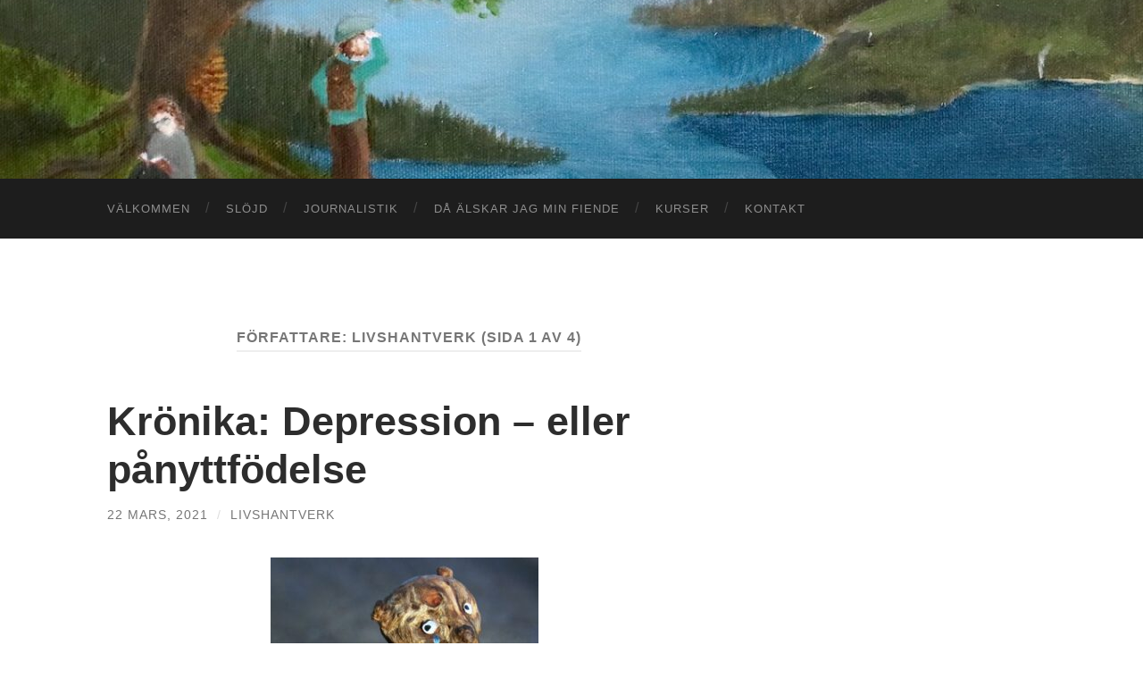

--- FILE ---
content_type: text/html; charset=UTF-8
request_url: https://www.livshantverk.se/author/livshantverk/
body_size: 8349
content:
<!DOCTYPE html>

<html lang="sv-SE">

	<head>

		<meta http-equiv="content-type" content="text/html" charset="UTF-8" />
		<meta name="viewport" content="width=device-width, initial-scale=1.0" >

		<link rel="profile" href="http://gmpg.org/xfn/11">

		<title>Livshantverk</title>
<meta name='robots' content='max-image-preview:large' />
	<style>img:is([sizes="auto" i], [sizes^="auto," i]) { contain-intrinsic-size: 3000px 1500px }</style>
	<link rel="alternate" type="application/rss+xml" title=" &raquo; Webbflöde" href="https://www.livshantverk.se/feed/" />
<link rel="alternate" type="application/rss+xml" title=" &raquo; Kommentarsflöde" href="https://www.livshantverk.se/comments/feed/" />
<link rel="alternate" type="application/rss+xml" title=" &raquo; Webbflöde med inlägg av Livshantverk" href="https://www.livshantverk.se/author/livshantverk/feed/" />
<script type="text/javascript">
/* <![CDATA[ */
window._wpemojiSettings = {"baseUrl":"https:\/\/s.w.org\/images\/core\/emoji\/16.0.1\/72x72\/","ext":".png","svgUrl":"https:\/\/s.w.org\/images\/core\/emoji\/16.0.1\/svg\/","svgExt":".svg","source":{"concatemoji":"https:\/\/www.livshantverk.se\/wp-includes\/js\/wp-emoji-release.min.js?ver=6.8.3"}};
/*! This file is auto-generated */
!function(s,n){var o,i,e;function c(e){try{var t={supportTests:e,timestamp:(new Date).valueOf()};sessionStorage.setItem(o,JSON.stringify(t))}catch(e){}}function p(e,t,n){e.clearRect(0,0,e.canvas.width,e.canvas.height),e.fillText(t,0,0);var t=new Uint32Array(e.getImageData(0,0,e.canvas.width,e.canvas.height).data),a=(e.clearRect(0,0,e.canvas.width,e.canvas.height),e.fillText(n,0,0),new Uint32Array(e.getImageData(0,0,e.canvas.width,e.canvas.height).data));return t.every(function(e,t){return e===a[t]})}function u(e,t){e.clearRect(0,0,e.canvas.width,e.canvas.height),e.fillText(t,0,0);for(var n=e.getImageData(16,16,1,1),a=0;a<n.data.length;a++)if(0!==n.data[a])return!1;return!0}function f(e,t,n,a){switch(t){case"flag":return n(e,"\ud83c\udff3\ufe0f\u200d\u26a7\ufe0f","\ud83c\udff3\ufe0f\u200b\u26a7\ufe0f")?!1:!n(e,"\ud83c\udde8\ud83c\uddf6","\ud83c\udde8\u200b\ud83c\uddf6")&&!n(e,"\ud83c\udff4\udb40\udc67\udb40\udc62\udb40\udc65\udb40\udc6e\udb40\udc67\udb40\udc7f","\ud83c\udff4\u200b\udb40\udc67\u200b\udb40\udc62\u200b\udb40\udc65\u200b\udb40\udc6e\u200b\udb40\udc67\u200b\udb40\udc7f");case"emoji":return!a(e,"\ud83e\udedf")}return!1}function g(e,t,n,a){var r="undefined"!=typeof WorkerGlobalScope&&self instanceof WorkerGlobalScope?new OffscreenCanvas(300,150):s.createElement("canvas"),o=r.getContext("2d",{willReadFrequently:!0}),i=(o.textBaseline="top",o.font="600 32px Arial",{});return e.forEach(function(e){i[e]=t(o,e,n,a)}),i}function t(e){var t=s.createElement("script");t.src=e,t.defer=!0,s.head.appendChild(t)}"undefined"!=typeof Promise&&(o="wpEmojiSettingsSupports",i=["flag","emoji"],n.supports={everything:!0,everythingExceptFlag:!0},e=new Promise(function(e){s.addEventListener("DOMContentLoaded",e,{once:!0})}),new Promise(function(t){var n=function(){try{var e=JSON.parse(sessionStorage.getItem(o));if("object"==typeof e&&"number"==typeof e.timestamp&&(new Date).valueOf()<e.timestamp+604800&&"object"==typeof e.supportTests)return e.supportTests}catch(e){}return null}();if(!n){if("undefined"!=typeof Worker&&"undefined"!=typeof OffscreenCanvas&&"undefined"!=typeof URL&&URL.createObjectURL&&"undefined"!=typeof Blob)try{var e="postMessage("+g.toString()+"("+[JSON.stringify(i),f.toString(),p.toString(),u.toString()].join(",")+"));",a=new Blob([e],{type:"text/javascript"}),r=new Worker(URL.createObjectURL(a),{name:"wpTestEmojiSupports"});return void(r.onmessage=function(e){c(n=e.data),r.terminate(),t(n)})}catch(e){}c(n=g(i,f,p,u))}t(n)}).then(function(e){for(var t in e)n.supports[t]=e[t],n.supports.everything=n.supports.everything&&n.supports[t],"flag"!==t&&(n.supports.everythingExceptFlag=n.supports.everythingExceptFlag&&n.supports[t]);n.supports.everythingExceptFlag=n.supports.everythingExceptFlag&&!n.supports.flag,n.DOMReady=!1,n.readyCallback=function(){n.DOMReady=!0}}).then(function(){return e}).then(function(){var e;n.supports.everything||(n.readyCallback(),(e=n.source||{}).concatemoji?t(e.concatemoji):e.wpemoji&&e.twemoji&&(t(e.twemoji),t(e.wpemoji)))}))}((window,document),window._wpemojiSettings);
/* ]]> */
</script>
<style id='wp-emoji-styles-inline-css' type='text/css'>

	img.wp-smiley, img.emoji {
		display: inline !important;
		border: none !important;
		box-shadow: none !important;
		height: 1em !important;
		width: 1em !important;
		margin: 0 0.07em !important;
		vertical-align: -0.1em !important;
		background: none !important;
		padding: 0 !important;
	}
</style>
<link rel='stylesheet' id='wp-block-library-css' href='https://www.livshantverk.se/wp-includes/css/dist/block-library/style.min.css?ver=6.8.3' type='text/css' media='all' />
<style id='classic-theme-styles-inline-css' type='text/css'>
/*! This file is auto-generated */
.wp-block-button__link{color:#fff;background-color:#32373c;border-radius:9999px;box-shadow:none;text-decoration:none;padding:calc(.667em + 2px) calc(1.333em + 2px);font-size:1.125em}.wp-block-file__button{background:#32373c;color:#fff;text-decoration:none}
</style>
<style id='global-styles-inline-css' type='text/css'>
:root{--wp--preset--aspect-ratio--square: 1;--wp--preset--aspect-ratio--4-3: 4/3;--wp--preset--aspect-ratio--3-4: 3/4;--wp--preset--aspect-ratio--3-2: 3/2;--wp--preset--aspect-ratio--2-3: 2/3;--wp--preset--aspect-ratio--16-9: 16/9;--wp--preset--aspect-ratio--9-16: 9/16;--wp--preset--color--black: #000000;--wp--preset--color--cyan-bluish-gray: #abb8c3;--wp--preset--color--white: #fff;--wp--preset--color--pale-pink: #f78da7;--wp--preset--color--vivid-red: #cf2e2e;--wp--preset--color--luminous-vivid-orange: #ff6900;--wp--preset--color--luminous-vivid-amber: #fcb900;--wp--preset--color--light-green-cyan: #7bdcb5;--wp--preset--color--vivid-green-cyan: #00d084;--wp--preset--color--pale-cyan-blue: #8ed1fc;--wp--preset--color--vivid-cyan-blue: #0693e3;--wp--preset--color--vivid-purple: #9b51e0;--wp--preset--color--accent: #1abc9c;--wp--preset--color--dark-gray: #444;--wp--preset--color--medium-gray: #666;--wp--preset--color--light-gray: #888;--wp--preset--gradient--vivid-cyan-blue-to-vivid-purple: linear-gradient(135deg,rgba(6,147,227,1) 0%,rgb(155,81,224) 100%);--wp--preset--gradient--light-green-cyan-to-vivid-green-cyan: linear-gradient(135deg,rgb(122,220,180) 0%,rgb(0,208,130) 100%);--wp--preset--gradient--luminous-vivid-amber-to-luminous-vivid-orange: linear-gradient(135deg,rgba(252,185,0,1) 0%,rgba(255,105,0,1) 100%);--wp--preset--gradient--luminous-vivid-orange-to-vivid-red: linear-gradient(135deg,rgba(255,105,0,1) 0%,rgb(207,46,46) 100%);--wp--preset--gradient--very-light-gray-to-cyan-bluish-gray: linear-gradient(135deg,rgb(238,238,238) 0%,rgb(169,184,195) 100%);--wp--preset--gradient--cool-to-warm-spectrum: linear-gradient(135deg,rgb(74,234,220) 0%,rgb(151,120,209) 20%,rgb(207,42,186) 40%,rgb(238,44,130) 60%,rgb(251,105,98) 80%,rgb(254,248,76) 100%);--wp--preset--gradient--blush-light-purple: linear-gradient(135deg,rgb(255,206,236) 0%,rgb(152,150,240) 100%);--wp--preset--gradient--blush-bordeaux: linear-gradient(135deg,rgb(254,205,165) 0%,rgb(254,45,45) 50%,rgb(107,0,62) 100%);--wp--preset--gradient--luminous-dusk: linear-gradient(135deg,rgb(255,203,112) 0%,rgb(199,81,192) 50%,rgb(65,88,208) 100%);--wp--preset--gradient--pale-ocean: linear-gradient(135deg,rgb(255,245,203) 0%,rgb(182,227,212) 50%,rgb(51,167,181) 100%);--wp--preset--gradient--electric-grass: linear-gradient(135deg,rgb(202,248,128) 0%,rgb(113,206,126) 100%);--wp--preset--gradient--midnight: linear-gradient(135deg,rgb(2,3,129) 0%,rgb(40,116,252) 100%);--wp--preset--font-size--small: 16px;--wp--preset--font-size--medium: 20px;--wp--preset--font-size--large: 24px;--wp--preset--font-size--x-large: 42px;--wp--preset--font-size--regular: 19px;--wp--preset--font-size--larger: 32px;--wp--preset--spacing--20: 0.44rem;--wp--preset--spacing--30: 0.67rem;--wp--preset--spacing--40: 1rem;--wp--preset--spacing--50: 1.5rem;--wp--preset--spacing--60: 2.25rem;--wp--preset--spacing--70: 3.38rem;--wp--preset--spacing--80: 5.06rem;--wp--preset--shadow--natural: 6px 6px 9px rgba(0, 0, 0, 0.2);--wp--preset--shadow--deep: 12px 12px 50px rgba(0, 0, 0, 0.4);--wp--preset--shadow--sharp: 6px 6px 0px rgba(0, 0, 0, 0.2);--wp--preset--shadow--outlined: 6px 6px 0px -3px rgba(255, 255, 255, 1), 6px 6px rgba(0, 0, 0, 1);--wp--preset--shadow--crisp: 6px 6px 0px rgba(0, 0, 0, 1);}:where(.is-layout-flex){gap: 0.5em;}:where(.is-layout-grid){gap: 0.5em;}body .is-layout-flex{display: flex;}.is-layout-flex{flex-wrap: wrap;align-items: center;}.is-layout-flex > :is(*, div){margin: 0;}body .is-layout-grid{display: grid;}.is-layout-grid > :is(*, div){margin: 0;}:where(.wp-block-columns.is-layout-flex){gap: 2em;}:where(.wp-block-columns.is-layout-grid){gap: 2em;}:where(.wp-block-post-template.is-layout-flex){gap: 1.25em;}:where(.wp-block-post-template.is-layout-grid){gap: 1.25em;}.has-black-color{color: var(--wp--preset--color--black) !important;}.has-cyan-bluish-gray-color{color: var(--wp--preset--color--cyan-bluish-gray) !important;}.has-white-color{color: var(--wp--preset--color--white) !important;}.has-pale-pink-color{color: var(--wp--preset--color--pale-pink) !important;}.has-vivid-red-color{color: var(--wp--preset--color--vivid-red) !important;}.has-luminous-vivid-orange-color{color: var(--wp--preset--color--luminous-vivid-orange) !important;}.has-luminous-vivid-amber-color{color: var(--wp--preset--color--luminous-vivid-amber) !important;}.has-light-green-cyan-color{color: var(--wp--preset--color--light-green-cyan) !important;}.has-vivid-green-cyan-color{color: var(--wp--preset--color--vivid-green-cyan) !important;}.has-pale-cyan-blue-color{color: var(--wp--preset--color--pale-cyan-blue) !important;}.has-vivid-cyan-blue-color{color: var(--wp--preset--color--vivid-cyan-blue) !important;}.has-vivid-purple-color{color: var(--wp--preset--color--vivid-purple) !important;}.has-black-background-color{background-color: var(--wp--preset--color--black) !important;}.has-cyan-bluish-gray-background-color{background-color: var(--wp--preset--color--cyan-bluish-gray) !important;}.has-white-background-color{background-color: var(--wp--preset--color--white) !important;}.has-pale-pink-background-color{background-color: var(--wp--preset--color--pale-pink) !important;}.has-vivid-red-background-color{background-color: var(--wp--preset--color--vivid-red) !important;}.has-luminous-vivid-orange-background-color{background-color: var(--wp--preset--color--luminous-vivid-orange) !important;}.has-luminous-vivid-amber-background-color{background-color: var(--wp--preset--color--luminous-vivid-amber) !important;}.has-light-green-cyan-background-color{background-color: var(--wp--preset--color--light-green-cyan) !important;}.has-vivid-green-cyan-background-color{background-color: var(--wp--preset--color--vivid-green-cyan) !important;}.has-pale-cyan-blue-background-color{background-color: var(--wp--preset--color--pale-cyan-blue) !important;}.has-vivid-cyan-blue-background-color{background-color: var(--wp--preset--color--vivid-cyan-blue) !important;}.has-vivid-purple-background-color{background-color: var(--wp--preset--color--vivid-purple) !important;}.has-black-border-color{border-color: var(--wp--preset--color--black) !important;}.has-cyan-bluish-gray-border-color{border-color: var(--wp--preset--color--cyan-bluish-gray) !important;}.has-white-border-color{border-color: var(--wp--preset--color--white) !important;}.has-pale-pink-border-color{border-color: var(--wp--preset--color--pale-pink) !important;}.has-vivid-red-border-color{border-color: var(--wp--preset--color--vivid-red) !important;}.has-luminous-vivid-orange-border-color{border-color: var(--wp--preset--color--luminous-vivid-orange) !important;}.has-luminous-vivid-amber-border-color{border-color: var(--wp--preset--color--luminous-vivid-amber) !important;}.has-light-green-cyan-border-color{border-color: var(--wp--preset--color--light-green-cyan) !important;}.has-vivid-green-cyan-border-color{border-color: var(--wp--preset--color--vivid-green-cyan) !important;}.has-pale-cyan-blue-border-color{border-color: var(--wp--preset--color--pale-cyan-blue) !important;}.has-vivid-cyan-blue-border-color{border-color: var(--wp--preset--color--vivid-cyan-blue) !important;}.has-vivid-purple-border-color{border-color: var(--wp--preset--color--vivid-purple) !important;}.has-vivid-cyan-blue-to-vivid-purple-gradient-background{background: var(--wp--preset--gradient--vivid-cyan-blue-to-vivid-purple) !important;}.has-light-green-cyan-to-vivid-green-cyan-gradient-background{background: var(--wp--preset--gradient--light-green-cyan-to-vivid-green-cyan) !important;}.has-luminous-vivid-amber-to-luminous-vivid-orange-gradient-background{background: var(--wp--preset--gradient--luminous-vivid-amber-to-luminous-vivid-orange) !important;}.has-luminous-vivid-orange-to-vivid-red-gradient-background{background: var(--wp--preset--gradient--luminous-vivid-orange-to-vivid-red) !important;}.has-very-light-gray-to-cyan-bluish-gray-gradient-background{background: var(--wp--preset--gradient--very-light-gray-to-cyan-bluish-gray) !important;}.has-cool-to-warm-spectrum-gradient-background{background: var(--wp--preset--gradient--cool-to-warm-spectrum) !important;}.has-blush-light-purple-gradient-background{background: var(--wp--preset--gradient--blush-light-purple) !important;}.has-blush-bordeaux-gradient-background{background: var(--wp--preset--gradient--blush-bordeaux) !important;}.has-luminous-dusk-gradient-background{background: var(--wp--preset--gradient--luminous-dusk) !important;}.has-pale-ocean-gradient-background{background: var(--wp--preset--gradient--pale-ocean) !important;}.has-electric-grass-gradient-background{background: var(--wp--preset--gradient--electric-grass) !important;}.has-midnight-gradient-background{background: var(--wp--preset--gradient--midnight) !important;}.has-small-font-size{font-size: var(--wp--preset--font-size--small) !important;}.has-medium-font-size{font-size: var(--wp--preset--font-size--medium) !important;}.has-large-font-size{font-size: var(--wp--preset--font-size--large) !important;}.has-x-large-font-size{font-size: var(--wp--preset--font-size--x-large) !important;}
:where(.wp-block-post-template.is-layout-flex){gap: 1.25em;}:where(.wp-block-post-template.is-layout-grid){gap: 1.25em;}
:where(.wp-block-columns.is-layout-flex){gap: 2em;}:where(.wp-block-columns.is-layout-grid){gap: 2em;}
:root :where(.wp-block-pullquote){font-size: 1.5em;line-height: 1.6;}
</style>
<link rel='stylesheet' id='hemingway_googleFonts-css' href='https://usercontent.one/wp/www.livshantverk.se/wp-content/themes/hemingway/assets/css/fonts.css?media=1711139605' type='text/css' media='all' />
<link rel='stylesheet' id='hemingway_style-css' href='https://usercontent.one/wp/www.livshantverk.se/wp-content/themes/hemingway/style.css?ver=2.3.2&media=1711139605' type='text/css' media='all' />
<script type="text/javascript" src="https://www.livshantverk.se/wp-includes/js/jquery/jquery.min.js?ver=3.7.1" id="jquery-core-js"></script>
<script type="text/javascript" src="https://www.livshantverk.se/wp-includes/js/jquery/jquery-migrate.min.js?ver=3.4.1" id="jquery-migrate-js"></script>
<link rel="https://api.w.org/" href="https://www.livshantverk.se/wp-json/" /><link rel="alternate" title="JSON" type="application/json" href="https://www.livshantverk.se/wp-json/wp/v2/users/1" /><link rel="EditURI" type="application/rsd+xml" title="RSD" href="https://www.livshantverk.se/xmlrpc.php?rsd" />
<meta name="generator" content="WordPress 6.8.3" />
<style>[class*=" icon-oc-"],[class^=icon-oc-]{speak:none;font-style:normal;font-weight:400;font-variant:normal;text-transform:none;line-height:1;-webkit-font-smoothing:antialiased;-moz-osx-font-smoothing:grayscale}.icon-oc-one-com-white-32px-fill:before{content:"901"}.icon-oc-one-com:before{content:"900"}#one-com-icon,.toplevel_page_onecom-wp .wp-menu-image{speak:none;display:flex;align-items:center;justify-content:center;text-transform:none;line-height:1;-webkit-font-smoothing:antialiased;-moz-osx-font-smoothing:grayscale}.onecom-wp-admin-bar-item>a,.toplevel_page_onecom-wp>.wp-menu-name{font-size:16px;font-weight:400;line-height:1}.toplevel_page_onecom-wp>.wp-menu-name img{width:69px;height:9px;}.wp-submenu-wrap.wp-submenu>.wp-submenu-head>img{width:88px;height:auto}.onecom-wp-admin-bar-item>a img{height:7px!important}.onecom-wp-admin-bar-item>a img,.toplevel_page_onecom-wp>.wp-menu-name img{opacity:.8}.onecom-wp-admin-bar-item.hover>a img,.toplevel_page_onecom-wp.wp-has-current-submenu>.wp-menu-name img,li.opensub>a.toplevel_page_onecom-wp>.wp-menu-name img{opacity:1}#one-com-icon:before,.onecom-wp-admin-bar-item>a:before,.toplevel_page_onecom-wp>.wp-menu-image:before{content:'';position:static!important;background-color:rgba(240,245,250,.4);border-radius:102px;width:18px;height:18px;padding:0!important}.onecom-wp-admin-bar-item>a:before{width:14px;height:14px}.onecom-wp-admin-bar-item.hover>a:before,.toplevel_page_onecom-wp.opensub>a>.wp-menu-image:before,.toplevel_page_onecom-wp.wp-has-current-submenu>.wp-menu-image:before{background-color:#76b82a}.onecom-wp-admin-bar-item>a{display:inline-flex!important;align-items:center;justify-content:center}#one-com-logo-wrapper{font-size:4em}#one-com-icon{vertical-align:middle}.imagify-welcome{display:none !important;}</style>
	</head>
	
	<body class="archive author author-livshantverk author-1 wp-theme-hemingway">

		
		<a class="skip-link button" href="#site-content">Hoppa till innehållet</a>
	
		<div class="big-wrapper">
	
			<div class="header-cover section bg-dark-light no-padding">

						
				<div class="header section" style="background-image: url( https://usercontent.one/wp/www.livshantverk.se/wp-content/uploads/2023/03/cropped-Blicka_framat_MartinEkroth-kopia-1.jpg?media=1711139605 );">
							
					<div class="header-inner section-inner">
					
															
					</div><!-- .header-inner -->
								
				</div><!-- .header -->
			
			</div><!-- .bg-dark -->
			
			<div class="navigation section no-padding bg-dark">
			
				<div class="navigation-inner section-inner group">
				
					<div class="toggle-container section-inner hidden">
			
						<button type="button" class="nav-toggle toggle">
							<div class="bar"></div>
							<div class="bar"></div>
							<div class="bar"></div>
							<span class="screen-reader-text">Slå på/av mobilmeny</span>
						</button>
						
						<button type="button" class="search-toggle toggle">
							<div class="metal"></div>
							<div class="glass"></div>
							<div class="handle"></div>
							<span class="screen-reader-text">Slå på/av sökfält</span>
						</button>
											
					</div><!-- .toggle-container -->
					
					<div class="blog-search hidden">
						<form role="search" method="get" class="search-form" action="https://www.livshantverk.se/">
				<label>
					<span class="screen-reader-text">Sök efter:</span>
					<input type="search" class="search-field" placeholder="Sök …" value="" name="s" />
				</label>
				<input type="submit" class="search-submit" value="Sök" />
			</form>					</div><!-- .blog-search -->
				
					<ul class="blog-menu">
						<li id="menu-item-1434" class="menu-item menu-item-type-post_type menu-item-object-page menu-item-home menu-item-1434"><a href="https://www.livshantverk.se/">Välkommen</a></li>
<li id="menu-item-995" class="menu-item menu-item-type-post_type menu-item-object-page menu-item-995"><a href="https://www.livshantverk.se/slojd/">Slöjd</a></li>
<li id="menu-item-1426" class="menu-item menu-item-type-post_type menu-item-object-page menu-item-1426"><a href="https://www.livshantverk.se/epoch-times/">Journalistik</a></li>
<li id="menu-item-352" class="menu-item menu-item-type-post_type menu-item-object-page menu-item-352"><a href="https://www.livshantverk.se/kultivering/">Då älskar jag min fiende</a></li>
<li id="menu-item-1481" class="menu-item menu-item-type-post_type menu-item-object-page menu-item-1481"><a href="https://www.livshantverk.se/kurser/">Kurser</a></li>
<li id="menu-item-658" class="menu-item menu-item-type-post_type menu-item-object-page menu-item-658"><a href="https://www.livshantverk.se/about/">Kontakt</a></li>
					 </ul><!-- .blog-menu -->
					 
					 <ul class="mobile-menu">
					
						<li class="menu-item menu-item-type-post_type menu-item-object-page menu-item-home menu-item-1434"><a href="https://www.livshantverk.se/">Välkommen</a></li>
<li class="menu-item menu-item-type-post_type menu-item-object-page menu-item-995"><a href="https://www.livshantverk.se/slojd/">Slöjd</a></li>
<li class="menu-item menu-item-type-post_type menu-item-object-page menu-item-1426"><a href="https://www.livshantverk.se/epoch-times/">Journalistik</a></li>
<li class="menu-item menu-item-type-post_type menu-item-object-page menu-item-352"><a href="https://www.livshantverk.se/kultivering/">Då älskar jag min fiende</a></li>
<li class="menu-item menu-item-type-post_type menu-item-object-page menu-item-1481"><a href="https://www.livshantverk.se/kurser/">Kurser</a></li>
<li class="menu-item menu-item-type-post_type menu-item-object-page menu-item-658"><a href="https://www.livshantverk.se/about/">Kontakt</a></li>
						
					 </ul><!-- .mobile-menu -->
				 
				</div><!-- .navigation-inner -->
				
			</div><!-- .navigation -->
<main class="wrapper section-inner group" id="site-content">

	<div class="content left">
		
		<div class="posts">

			
				<header class="archive-header">

											<h1 class="archive-title">Författare: <span>Livshantverk</span> <span>(Sida 1 av 4)</span></h1>
					
										
				</header><!-- .archive-header -->

				<article id="post-1081" class="post-1081 post type-post status-publish format-standard hentry category-okategoriserade post-preview">

	<div class="post-header">

		
					
				<h2 class="post-title entry-title">
											<a href="https://www.livshantverk.se/2021/03/22/depression-eller-panyttfodelse/" rel="bookmark">Krönika: Depression &#8211; eller pånyttfödelse</a>
									</h2>

							
			<div class="post-meta">
			
				<span class="post-date"><a href="https://www.livshantverk.se/2021/03/22/depression-eller-panyttfodelse/">22 mars, 2021</a></span>
				
				<span class="date-sep"> / </span>
					
				<span class="post-author"><a href="https://www.livshantverk.se/author/livshantverk/" title="Inlägg av Livshantverk" rel="author">Livshantverk</a></span>

								
														
			</div><!-- .post-meta -->

					
	</div><!-- .post-header -->
																					
	<div class="post-content entry-content">
	
		<div id="attachment_1082" style="width: 310px" class="wp-caption aligncenter"><a href="https://epochtimes.se/Depression---eller-panyttfodelse"><img fetchpriority="high" decoding="async" aria-describedby="caption-attachment-1082" class="size-medium wp-image-1082" src="http://www.livshantverk.se/wp-content/uploads/2021/03/vildhjarta_bjornflicka-85510502-5018605-92222409-7904725-300x176.jpg" alt="" width="300" height="176" srcset="https://usercontent.one/wp/www.livshantverk.se/wp-content/uploads/2021/03/vildhjarta_bjornflicka-85510502-5018605-92222409-7904725-300x176.jpg?media=1711139605 300w, https://usercontent.one/wp/www.livshantverk.se/wp-content/uploads/2021/03/vildhjarta_bjornflicka-85510502-5018605-92222409-7904725-768x452.jpg?media=1711139605 768w, https://usercontent.one/wp/www.livshantverk.se/wp-content/uploads/2021/03/vildhjarta_bjornflicka-85510502-5018605-92222409-7904725-800x471.jpg?media=1711139605 800w, https://usercontent.one/wp/www.livshantverk.se/wp-content/uploads/2021/03/vildhjarta_bjornflicka-85510502-5018605-92222409-7904725.jpg?media=1711139605 901w" sizes="(max-width: 300px) 100vw, 300px" /></a><p id="caption-attachment-1082" class="wp-caption-text">Depression eller pånyttfödelse</p></div>
							
	</div><!-- .post-content -->
				
	
</article><!-- .post --><article id="post-1057" class="post-1057 post type-post status-publish format-standard hentry category-okategoriserade post-preview">

	<div class="post-header">

		
					
				<h2 class="post-title entry-title">
											<a href="https://www.livshantverk.se/2020/05/02/slojdblogg-draken-bor-i-badrummet/" rel="bookmark">Slöjdblogg &#8211; Draken bor i badrummet</a>
									</h2>

							
			<div class="post-meta">
			
				<span class="post-date"><a href="https://www.livshantverk.se/2020/05/02/slojdblogg-draken-bor-i-badrummet/">2 maj, 2020</a></span>
				
				<span class="date-sep"> / </span>
					
				<span class="post-author"><a href="https://www.livshantverk.se/author/livshantverk/" title="Inlägg av Livshantverk" rel="author">Livshantverk</a></span>

								
														
			</div><!-- .post-meta -->

					
	</div><!-- .post-header -->
																					
	<div class="post-content entry-content">
	
		<div id="attachment_1058" style="width: 310px" class="wp-caption aligncenter"><a href="https://epochtimes.se/Slojdblogg---Draken-bor-i-badrummet"><img decoding="async" aria-describedby="caption-attachment-1058" class="size-medium wp-image-1058" src="http://www.livshantverk.se/wp-content/uploads/2020/05/IMG_1307-e1588408904378-300x300.jpg" alt="" width="300" height="300" srcset="https://usercontent.one/wp/www.livshantverk.se/wp-content/uploads/2020/05/IMG_1307-e1588408904378-300x300.jpg?media=1711139605 300w, https://usercontent.one/wp/www.livshantverk.se/wp-content/uploads/2020/05/IMG_1307-e1588408904378-150x150.jpg?media=1711139605 150w, https://usercontent.one/wp/www.livshantverk.se/wp-content/uploads/2020/05/IMG_1307-e1588408904378-768x768.jpg?media=1711139605 768w, https://usercontent.one/wp/www.livshantverk.se/wp-content/uploads/2020/05/IMG_1307-e1588408904378-1024x1024.jpg?media=1711139605 1024w, https://usercontent.one/wp/www.livshantverk.se/wp-content/uploads/2020/05/IMG_1307-e1588408904378-685x685.jpg?media=1711139605 685w, https://usercontent.one/wp/www.livshantverk.se/wp-content/uploads/2020/05/IMG_1307-e1588408904378-100x100.jpg?media=1711139605 100w, https://usercontent.one/wp/www.livshantverk.se/wp-content/uploads/2020/05/IMG_1307-e1588408904378.jpg?media=1711139605 1512w" sizes="(max-width: 300px) 100vw, 300px" /></a><p id="caption-attachment-1058" class="wp-caption-text">Slöjdblogg &#8211; Draken bor i badrummet</p></div>
							
	</div><!-- .post-content -->
				
	
</article><!-- .post --><article id="post-1053" class="post-1053 post type-post status-publish format-standard hentry category-okategoriserade post-preview">

	<div class="post-header">

		
					
				<h2 class="post-title entry-title">
											<a href="https://www.livshantverk.se/2020/04/18/slojdblogg-mediterande-gubbar-i-paryd/" rel="bookmark">Slöjdblogg &#8211; Mediterande gubbar i Påryd</a>
									</h2>

							
			<div class="post-meta">
			
				<span class="post-date"><a href="https://www.livshantverk.se/2020/04/18/slojdblogg-mediterande-gubbar-i-paryd/">18 april, 2020</a></span>
				
				<span class="date-sep"> / </span>
					
				<span class="post-author"><a href="https://www.livshantverk.se/author/livshantverk/" title="Inlägg av Livshantverk" rel="author">Livshantverk</a></span>

								
														
			</div><!-- .post-meta -->

					
	</div><!-- .post-header -->
																					
	<div class="post-content entry-content">
	
		<div id="attachment_1054" style="width: 310px" class="wp-caption aligncenter"><a href="https://epochtimes.se/Slojdblogg---Mediterande-gubbar-i-Paryd"><img decoding="async" aria-describedby="caption-attachment-1054" class="wp-image-1054 size-medium" src="http://www.livshantverk.se/wp-content/uploads/2020/04/IMG_1171-1679416-7651714-16742799-4270873-300x176.jpg" alt="" width="300" height="176" srcset="https://usercontent.one/wp/www.livshantverk.se/wp-content/uploads/2020/04/IMG_1171-1679416-7651714-16742799-4270873-300x176.jpg?media=1711139605 300w, https://usercontent.one/wp/www.livshantverk.se/wp-content/uploads/2020/04/IMG_1171-1679416-7651714-16742799-4270873-685x403.jpg?media=1711139605 685w, https://usercontent.one/wp/www.livshantverk.se/wp-content/uploads/2020/04/IMG_1171-1679416-7651714-16742799-4270873.jpg?media=1711139605 750w" sizes="(max-width: 300px) 100vw, 300px" /></a><p id="caption-attachment-1054" class="wp-caption-text">Slöjdblogg &#8211; Mediterande gubbar i Påryd</p></div>
							
	</div><!-- .post-content -->
				
	
</article><!-- .post --><article id="post-1049" class="post-1049 post type-post status-publish format-standard hentry category-okategoriserade post-preview">

	<div class="post-header">

		
					
				<h2 class="post-title entry-title">
											<a href="https://www.livshantverk.se/2020/04/04/slojdblogg-slojdad-sopborste/" rel="bookmark">Slöjdblogg &#8211; Slöjdad sopborste</a>
									</h2>

							
			<div class="post-meta">
			
				<span class="post-date"><a href="https://www.livshantverk.se/2020/04/04/slojdblogg-slojdad-sopborste/">4 april, 2020</a></span>
				
				<span class="date-sep"> / </span>
					
				<span class="post-author"><a href="https://www.livshantverk.se/author/livshantverk/" title="Inlägg av Livshantverk" rel="author">Livshantverk</a></span>

								
														
			</div><!-- .post-meta -->

					
	</div><!-- .post-header -->
																					
	<div class="post-content entry-content">
	
		<div id="attachment_1050" style="width: 310px" class="wp-caption aligncenter"><a href="https://epochtimes.se/Slojdblogg---Slojdad-sopborste"><img loading="lazy" decoding="async" aria-describedby="caption-attachment-1050" class="size-medium wp-image-1050" src="http://www.livshantverk.se/wp-content/uploads/2020/04/IMG_1002-300x293.jpg" alt="" width="300" height="293" srcset="https://usercontent.one/wp/www.livshantverk.se/wp-content/uploads/2020/04/IMG_1002-300x293.jpg?media=1711139605 300w, https://usercontent.one/wp/www.livshantverk.se/wp-content/uploads/2020/04/IMG_1002-685x669.jpg?media=1711139605 685w, https://usercontent.one/wp/www.livshantverk.se/wp-content/uploads/2020/04/IMG_1002.jpg?media=1711139605 750w" sizes="auto, (max-width: 300px) 100vw, 300px" /></a><p id="caption-attachment-1050" class="wp-caption-text">Slöjdblogg &#8211; Sopkvast</p></div>
							
	</div><!-- .post-content -->
				
	
</article><!-- .post --><article id="post-1036" class="post-1036 post type-post status-publish format-standard hentry category-okategoriserade post-preview">

	<div class="post-header">

		
					
				<h2 class="post-title entry-title">
											<a href="https://www.livshantverk.se/2019/06/22/slojdblogg-slojdtandborstar/" rel="bookmark">Slöjdblogg &#8211; Slöjdtandborstar</a>
									</h2>

							
			<div class="post-meta">
			
				<span class="post-date"><a href="https://www.livshantverk.se/2019/06/22/slojdblogg-slojdtandborstar/">22 juni, 2019</a></span>
				
				<span class="date-sep"> / </span>
					
				<span class="post-author"><a href="https://www.livshantverk.se/author/livshantverk/" title="Inlägg av Livshantverk" rel="author">Livshantverk</a></span>

								
														
			</div><!-- .post-meta -->

					
	</div><!-- .post-header -->
																					
	<div class="post-content entry-content">
	
		<div id="attachment_1037" style="width: 310px" class="wp-caption aligncenter"><a href="https://epochtimes.se/Slojdblogg---Slojdtandborstar"><img loading="lazy" decoding="async" aria-describedby="caption-attachment-1037" class="size-medium wp-image-1037" src="http://www.livshantverk.se/wp-content/uploads/2019/06/IMG_0105-63759926-8914373-63825761-7032796-300x176.jpg" alt="" width="300" height="176" srcset="https://usercontent.one/wp/www.livshantverk.se/wp-content/uploads/2019/06/IMG_0105-63759926-8914373-63825761-7032796-300x176.jpg?media=1711139605 300w, https://usercontent.one/wp/www.livshantverk.se/wp-content/uploads/2019/06/IMG_0105-63759926-8914373-63825761-7032796-768x451.jpg?media=1711139605 768w, https://usercontent.one/wp/www.livshantverk.se/wp-content/uploads/2019/06/IMG_0105-63759926-8914373-63825761-7032796-1024x602.jpg?media=1711139605 1024w, https://usercontent.one/wp/www.livshantverk.se/wp-content/uploads/2019/06/IMG_0105-63759926-8914373-63825761-7032796-685x403.jpg?media=1711139605 685w, https://usercontent.one/wp/www.livshantverk.se/wp-content/uploads/2019/06/IMG_0105-63759926-8914373-63825761-7032796.jpg?media=1711139605 1130w" sizes="auto, (max-width: 300px) 100vw, 300px" /></a><p id="caption-attachment-1037" class="wp-caption-text">Slöjdblogg &#8211; Slöjdtandborstar</p></div>
							
	</div><!-- .post-content -->
				
	
</article><!-- .post --><article id="post-1030" class="post-1030 post type-post status-publish format-standard hentry category-okategoriserade post-preview">

	<div class="post-header">

		
					
				<h2 class="post-title entry-title">
											<a href="https://www.livshantverk.se/2019/06/09/slojdblogg-duschskap/" rel="bookmark">Slöjdblogg &#8211; Duschskåp</a>
									</h2>

							
			<div class="post-meta">
			
				<span class="post-date"><a href="https://www.livshantverk.se/2019/06/09/slojdblogg-duschskap/">9 juni, 2019</a></span>
				
				<span class="date-sep"> / </span>
					
				<span class="post-author"><a href="https://www.livshantverk.se/author/livshantverk/" title="Inlägg av Livshantverk" rel="author">Livshantverk</a></span>

								
														
			</div><!-- .post-meta -->

					
	</div><!-- .post-header -->
																					
	<div class="post-content entry-content">
	
		<div id="attachment_1031" style="width: 310px" class="wp-caption aligncenter"><a href="https://epochtimes.se/Slojdblogg---Duschskap"><img loading="lazy" decoding="async" aria-describedby="caption-attachment-1031" class="size-medium wp-image-1031" src="http://www.livshantverk.se/wp-content/uploads/2019/06/20190422_094618-7533545-8928428-884170-7811615-300x176.jpg" alt="" width="300" height="176" srcset="https://usercontent.one/wp/www.livshantverk.se/wp-content/uploads/2019/06/20190422_094618-7533545-8928428-884170-7811615-300x176.jpg?media=1711139605 300w, https://usercontent.one/wp/www.livshantverk.se/wp-content/uploads/2019/06/20190422_094618-7533545-8928428-884170-7811615-768x451.jpg?media=1711139605 768w, https://usercontent.one/wp/www.livshantverk.se/wp-content/uploads/2019/06/20190422_094618-7533545-8928428-884170-7811615-1024x602.jpg?media=1711139605 1024w, https://usercontent.one/wp/www.livshantverk.se/wp-content/uploads/2019/06/20190422_094618-7533545-8928428-884170-7811615-685x403.jpg?media=1711139605 685w, https://usercontent.one/wp/www.livshantverk.se/wp-content/uploads/2019/06/20190422_094618-7533545-8928428-884170-7811615.jpg?media=1711139605 1130w" sizes="auto, (max-width: 300px) 100vw, 300px" /></a><p id="caption-attachment-1031" class="wp-caption-text">Slöjdblogg &#8211; Duschskåp</p></div>
							
	</div><!-- .post-content -->
				
	
</article><!-- .post --><article id="post-1025" class="post-1025 post type-post status-publish format-standard hentry category-okategoriserade post-preview">

	<div class="post-header">

		
					
				<h2 class="post-title entry-title">
											<a href="https://www.livshantverk.se/2019/05/26/slojdblogg-naturnara-underlagg/" rel="bookmark">Slöjdblogg &#8211; Naturnära underlägg</a>
									</h2>

							
			<div class="post-meta">
			
				<span class="post-date"><a href="https://www.livshantverk.se/2019/05/26/slojdblogg-naturnara-underlagg/">26 maj, 2019</a></span>
				
				<span class="date-sep"> / </span>
					
				<span class="post-author"><a href="https://www.livshantverk.se/author/livshantverk/" title="Inlägg av Livshantverk" rel="author">Livshantverk</a></span>

								
														
			</div><!-- .post-meta -->

					
	</div><!-- .post-header -->
																					
	<div class="post-content entry-content">
	
		<div id="attachment_1026" style="width: 310px" class="wp-caption aligncenter"><a href="https://www.epochtimes.se/Slojdblogg---Naturnara-underlagg"><img loading="lazy" decoding="async" aria-describedby="caption-attachment-1026" class="size-medium wp-image-1026" src="http://www.livshantverk.se/wp-content/uploads/2019/05/IMG_4213-300x298.jpg" alt="" width="300" height="298" srcset="https://usercontent.one/wp/www.livshantverk.se/wp-content/uploads/2019/05/IMG_4213-300x298.jpg?media=1711139605 300w, https://usercontent.one/wp/www.livshantverk.se/wp-content/uploads/2019/05/IMG_4213-150x150.jpg?media=1711139605 150w, https://usercontent.one/wp/www.livshantverk.se/wp-content/uploads/2019/05/IMG_4213-685x680.jpg?media=1711139605 685w, https://usercontent.one/wp/www.livshantverk.se/wp-content/uploads/2019/05/IMG_4213-100x100.jpg?media=1711139605 100w, https://usercontent.one/wp/www.livshantverk.se/wp-content/uploads/2019/05/IMG_4213.jpg?media=1711139605 750w" sizes="auto, (max-width: 300px) 100vw, 300px" /></a><p id="caption-attachment-1026" class="wp-caption-text">Slöjdblogg &#8211; Naturnära underlägg</p></div>
							
	</div><!-- .post-content -->
				
	
</article><!-- .post --><article id="post-1021" class="post-1021 post type-post status-publish format-standard hentry category-okategoriserade post-preview">

	<div class="post-header">

		
					
				<h2 class="post-title entry-title">
											<a href="https://www.livshantverk.se/2019/05/11/slojdblogg-tragangjarn-och-sockerladssinkning/" rel="bookmark">Slöjdblogg &#8211; Trägångjärn och sockerlådssinkning</a>
									</h2>

							
			<div class="post-meta">
			
				<span class="post-date"><a href="https://www.livshantverk.se/2019/05/11/slojdblogg-tragangjarn-och-sockerladssinkning/">11 maj, 2019</a></span>
				
				<span class="date-sep"> / </span>
					
				<span class="post-author"><a href="https://www.livshantverk.se/author/livshantverk/" title="Inlägg av Livshantverk" rel="author">Livshantverk</a></span>

								
														
			</div><!-- .post-meta -->

					
	</div><!-- .post-header -->
																					
	<div class="post-content entry-content">
	
		<div id="attachment_1022" style="width: 310px" class="wp-caption aligncenter"><a href="https://epochtimes.se/Slojdblogg---Tragangjarn-och-sockerladssinkning"><img loading="lazy" decoding="async" aria-describedby="caption-attachment-1022" class="size-medium wp-image-1022" src="http://www.livshantverk.se/wp-content/uploads/2019/05/20180928_164227-17420330-4960133-173853708-4261850-300x176.jpg" alt="" width="300" height="176" srcset="https://usercontent.one/wp/www.livshantverk.se/wp-content/uploads/2019/05/20180928_164227-17420330-4960133-173853708-4261850-300x176.jpg?media=1711139605 300w, https://usercontent.one/wp/www.livshantverk.se/wp-content/uploads/2019/05/20180928_164227-17420330-4960133-173853708-4261850-768x451.jpg?media=1711139605 768w, https://usercontent.one/wp/www.livshantverk.se/wp-content/uploads/2019/05/20180928_164227-17420330-4960133-173853708-4261850-1024x602.jpg?media=1711139605 1024w, https://usercontent.one/wp/www.livshantverk.se/wp-content/uploads/2019/05/20180928_164227-17420330-4960133-173853708-4261850-685x403.jpg?media=1711139605 685w, https://usercontent.one/wp/www.livshantverk.se/wp-content/uploads/2019/05/20180928_164227-17420330-4960133-173853708-4261850.jpg?media=1711139605 1130w" sizes="auto, (max-width: 300px) 100vw, 300px" /></a><p id="caption-attachment-1022" class="wp-caption-text">Trägångjärn och sockerlådssinkning</p></div>
							
	</div><!-- .post-content -->
				
	
</article><!-- .post --><article id="post-1017" class="post-1017 post type-post status-publish format-standard hentry category-okategoriserade post-preview">

	<div class="post-header">

		
					
				<h2 class="post-title entry-title">
											<a href="https://www.livshantverk.se/2019/04/28/slojdblogg-rundbrunnsgravare/" rel="bookmark">Slöjdblogg &#8211; Rundbrunnsgrävare</a>
									</h2>

							
			<div class="post-meta">
			
				<span class="post-date"><a href="https://www.livshantverk.se/2019/04/28/slojdblogg-rundbrunnsgravare/">28 april, 2019</a></span>
				
				<span class="date-sep"> / </span>
					
				<span class="post-author"><a href="https://www.livshantverk.se/author/livshantverk/" title="Inlägg av Livshantverk" rel="author">Livshantverk</a></span>

								
														
			</div><!-- .post-meta -->

					
	</div><!-- .post-header -->
																					
	<div class="post-content entry-content">
	
		<div id="attachment_1018" style="width: 310px" class="wp-caption aligncenter"><a href="https://epochtimes.se/Slojdblogg---Rundbrunnsgravare"><img loading="lazy" decoding="async" aria-describedby="caption-attachment-1018" class="wp-image-1018 size-medium" src="http://www.livshantverk.se/wp-content/uploads/2019/04/20190421_100132-8558403-5796445-8610142-9268532-300x176.jpg" alt="" width="300" height="176" srcset="https://usercontent.one/wp/www.livshantverk.se/wp-content/uploads/2019/04/20190421_100132-8558403-5796445-8610142-9268532-300x176.jpg?media=1711139605 300w, https://usercontent.one/wp/www.livshantverk.se/wp-content/uploads/2019/04/20190421_100132-8558403-5796445-8610142-9268532-768x451.jpg?media=1711139605 768w, https://usercontent.one/wp/www.livshantverk.se/wp-content/uploads/2019/04/20190421_100132-8558403-5796445-8610142-9268532-1024x602.jpg?media=1711139605 1024w, https://usercontent.one/wp/www.livshantverk.se/wp-content/uploads/2019/04/20190421_100132-8558403-5796445-8610142-9268532-685x403.jpg?media=1711139605 685w, https://usercontent.one/wp/www.livshantverk.se/wp-content/uploads/2019/04/20190421_100132-8558403-5796445-8610142-9268532.jpg?media=1711139605 1130w" sizes="auto, (max-width: 300px) 100vw, 300px" /></a><p id="caption-attachment-1018" class="wp-caption-text">Slöjdblogg &#8211; Rundbrunnsgrävare</p></div>
							
	</div><!-- .post-content -->
				
	
</article><!-- .post --><article id="post-1010" class="post-1010 post type-post status-publish format-standard hentry category-okategoriserade post-preview">

	<div class="post-header">

		
					
				<h2 class="post-title entry-title">
											<a href="https://www.livshantverk.se/2018/12/16/jolsterkasa/" rel="bookmark">Jolsterkåsa</a>
									</h2>

							
			<div class="post-meta">
			
				<span class="post-date"><a href="https://www.livshantverk.se/2018/12/16/jolsterkasa/">16 december, 2018</a></span>
				
				<span class="date-sep"> / </span>
					
				<span class="post-author"><a href="https://www.livshantverk.se/author/livshantverk/" title="Inlägg av Livshantverk" rel="author">Livshantverk</a></span>

								
														
			</div><!-- .post-meta -->

					
	</div><!-- .post-header -->
																					
	<div class="post-content entry-content">
	
		<div id="attachment_1011" style="width: 310px" class="wp-caption aligncenter"><a href="https://epochtimes.se/Slojdblogg---Jolsterkasa"><img loading="lazy" decoding="async" aria-describedby="caption-attachment-1011" class="size-medium wp-image-1011" src="http://www.livshantverk.se/wp-content/uploads/2018/12/20181110_174724-202926953-7653819-202950731-5617787-300x177.jpg" alt="" width="300" height="177" srcset="https://usercontent.one/wp/www.livshantverk.se/wp-content/uploads/2018/12/20181110_174724-202926953-7653819-202950731-5617787-300x177.jpg?media=1711139605 300w, https://usercontent.one/wp/www.livshantverk.se/wp-content/uploads/2018/12/20181110_174724-202926953-7653819-202950731-5617787-768x452.jpg?media=1711139605 768w, https://usercontent.one/wp/www.livshantverk.se/wp-content/uploads/2018/12/20181110_174724-202926953-7653819-202950731-5617787-1024x603.jpg?media=1711139605 1024w, https://usercontent.one/wp/www.livshantverk.se/wp-content/uploads/2018/12/20181110_174724-202926953-7653819-202950731-5617787-685x403.jpg?media=1711139605 685w, https://usercontent.one/wp/www.livshantverk.se/wp-content/uploads/2018/12/20181110_174724-202926953-7653819-202950731-5617787.jpg?media=1711139605 1130w" sizes="auto, (max-width: 300px) 100vw, 300px" /></a><p id="caption-attachment-1011" class="wp-caption-text">Kåsa tillverkad av Jolster</p></div>
							
	</div><!-- .post-content -->
				
	
</article><!-- .post -->
		</div><!-- .posts -->
		
				
			<div class="post-nav archive-nav group">
						
				<a href="https://www.livshantverk.se/author/livshantverk/page/2/" class="post-nav-older">&laquo; Äldre<span> inlägg</span></a>							
												
			</div><!-- .post-nav.archive-nav -->
		
					
	</div><!-- .content.left -->
		
		
</main><!-- .wrapper -->
	              	        
	<div class="footer section large-padding bg-dark">
		
		<div class="footer-inner section-inner group">
		
						
				<div class="column column-1 left">
				
					<div class="widgets">
			
						<div id="block-31" class="widget widget_block"><div class="widget-content">
<figure class="wp-block-pullquote"><blockquote><p></p></blockquote></figure>
</div></div>											
					</div>
					
				</div>
				
			<!-- .footer-a -->
				
			<!-- .footer-b -->
								
			<!-- .footer-c -->
					
		</div><!-- .footer-inner -->
	
	</div><!-- .footer -->
	
	<div class="credits section bg-dark no-padding">
	
		<div class="credits-inner section-inner group">
	
			<p class="credits-left">
				&copy; 2026 <a href="https://www.livshantverk.se"></a>
			</p>
			
			<p class="credits-right">
				<span>Tema av <a href="https://andersnoren.se">Anders Noren</a></span> &mdash; <a title="Till toppen" class="tothetop">Upp &uarr;</a>
			</p>
					
		</div><!-- .credits-inner -->
		
	</div><!-- .credits -->

</div><!-- .big-wrapper -->

<script type="speculationrules">
{"prefetch":[{"source":"document","where":{"and":[{"href_matches":"\/*"},{"not":{"href_matches":["\/wp-*.php","\/wp-admin\/*","\/wp-content\/uploads\/*","\/wp-content\/*","\/wp-content\/plugins\/*","\/wp-content\/themes\/hemingway\/*","\/*\\?(.+)"]}},{"not":{"selector_matches":"a[rel~=\"nofollow\"]"}},{"not":{"selector_matches":".no-prefetch, .no-prefetch a"}}]},"eagerness":"conservative"}]}
</script>

<script type="text/javascript" src="https://usercontent.one/wp/www.livshantverk.se/wp-content/themes/hemingway/assets/js/global.js?ver=2.3.2&media=1711139605" id="hemingway_global-js"></script>
<script id="ocvars">var ocSiteMeta = {plugins: {"a3e4aa5d9179da09d8af9b6802f861a8": 1,"2c9812363c3c947e61f043af3c9852d0": 1,"b904efd4c2b650207df23db3e5b40c86": 1,"a3fe9dc9824eccbd72b7e5263258ab2c": 1}}</script>
</body>
</html>